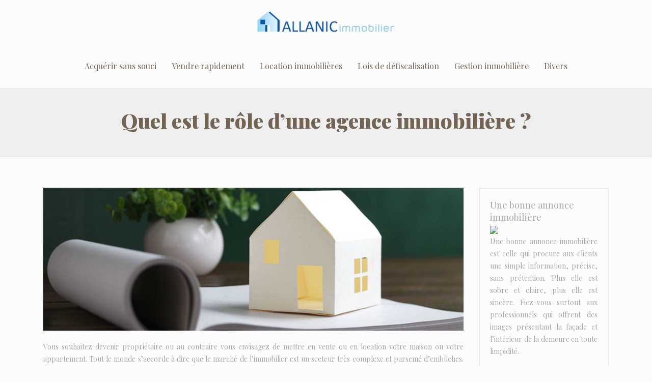

--- FILE ---
content_type: text/html; charset=UTF-8
request_url: https://www.allanic-immobilier.fr/quel-est-le-role-dune-agence-immobiliere/
body_size: 9090
content:
<!DOCTYPE html>
<html>
<head lang="fr-FR">
<meta charset="UTF-8">
<meta name="viewport" content="width=device-width">
<link rel="shortcut icon" href="https://www.allanic-immobilier.fr/wp-content/uploads/2015/10/favicon.png" /><link val="be-icecream" ver="v 3.18.4" />
<meta name='robots' content='max-image-preview:large' />
<link rel='dns-prefetch' href='//stackpath.bootstrapcdn.com' />
<title>Comprendre le rôle et la mission d'une agence immobilière</title><meta name="description" content="Le marché de l’immobilier est un secteur complexe et plein d’embûches. Ainsi, il est prudent de recourir à un professionnel tel qu’une agence immobilière."><link rel="alternate" title="oEmbed (JSON)" type="application/json+oembed" href="https://www.allanic-immobilier.fr/wp-json/oembed/1.0/embed?url=https%3A%2F%2Fwww.allanic-immobilier.fr%2Fquel-est-le-role-dune-agence-immobiliere%2F" />
<link rel="alternate" title="oEmbed (XML)" type="text/xml+oembed" href="https://www.allanic-immobilier.fr/wp-json/oembed/1.0/embed?url=https%3A%2F%2Fwww.allanic-immobilier.fr%2Fquel-est-le-role-dune-agence-immobiliere%2F&#038;format=xml" />
<style id='wp-img-auto-sizes-contain-inline-css' type='text/css'>
img:is([sizes=auto i],[sizes^="auto," i]){contain-intrinsic-size:3000px 1500px}
/*# sourceURL=wp-img-auto-sizes-contain-inline-css */
</style>
<style id='wp-block-library-inline-css' type='text/css'>
:root{--wp-block-synced-color:#7a00df;--wp-block-synced-color--rgb:122,0,223;--wp-bound-block-color:var(--wp-block-synced-color);--wp-editor-canvas-background:#ddd;--wp-admin-theme-color:#007cba;--wp-admin-theme-color--rgb:0,124,186;--wp-admin-theme-color-darker-10:#006ba1;--wp-admin-theme-color-darker-10--rgb:0,107,160.5;--wp-admin-theme-color-darker-20:#005a87;--wp-admin-theme-color-darker-20--rgb:0,90,135;--wp-admin-border-width-focus:2px}@media (min-resolution:192dpi){:root{--wp-admin-border-width-focus:1.5px}}.wp-element-button{cursor:pointer}:root .has-very-light-gray-background-color{background-color:#eee}:root .has-very-dark-gray-background-color{background-color:#313131}:root .has-very-light-gray-color{color:#eee}:root .has-very-dark-gray-color{color:#313131}:root .has-vivid-green-cyan-to-vivid-cyan-blue-gradient-background{background:linear-gradient(135deg,#00d084,#0693e3)}:root .has-purple-crush-gradient-background{background:linear-gradient(135deg,#34e2e4,#4721fb 50%,#ab1dfe)}:root .has-hazy-dawn-gradient-background{background:linear-gradient(135deg,#faaca8,#dad0ec)}:root .has-subdued-olive-gradient-background{background:linear-gradient(135deg,#fafae1,#67a671)}:root .has-atomic-cream-gradient-background{background:linear-gradient(135deg,#fdd79a,#004a59)}:root .has-nightshade-gradient-background{background:linear-gradient(135deg,#330968,#31cdcf)}:root .has-midnight-gradient-background{background:linear-gradient(135deg,#020381,#2874fc)}:root{--wp--preset--font-size--normal:16px;--wp--preset--font-size--huge:42px}.has-regular-font-size{font-size:1em}.has-larger-font-size{font-size:2.625em}.has-normal-font-size{font-size:var(--wp--preset--font-size--normal)}.has-huge-font-size{font-size:var(--wp--preset--font-size--huge)}.has-text-align-center{text-align:center}.has-text-align-left{text-align:left}.has-text-align-right{text-align:right}.has-fit-text{white-space:nowrap!important}#end-resizable-editor-section{display:none}.aligncenter{clear:both}.items-justified-left{justify-content:flex-start}.items-justified-center{justify-content:center}.items-justified-right{justify-content:flex-end}.items-justified-space-between{justify-content:space-between}.screen-reader-text{border:0;clip-path:inset(50%);height:1px;margin:-1px;overflow:hidden;padding:0;position:absolute;width:1px;word-wrap:normal!important}.screen-reader-text:focus{background-color:#ddd;clip-path:none;color:#444;display:block;font-size:1em;height:auto;left:5px;line-height:normal;padding:15px 23px 14px;text-decoration:none;top:5px;width:auto;z-index:100000}html :where(.has-border-color){border-style:solid}html :where([style*=border-top-color]){border-top-style:solid}html :where([style*=border-right-color]){border-right-style:solid}html :where([style*=border-bottom-color]){border-bottom-style:solid}html :where([style*=border-left-color]){border-left-style:solid}html :where([style*=border-width]){border-style:solid}html :where([style*=border-top-width]){border-top-style:solid}html :where([style*=border-right-width]){border-right-style:solid}html :where([style*=border-bottom-width]){border-bottom-style:solid}html :where([style*=border-left-width]){border-left-style:solid}html :where(img[class*=wp-image-]){height:auto;max-width:100%}:where(figure){margin:0 0 1em}html :where(.is-position-sticky){--wp-admin--admin-bar--position-offset:var(--wp-admin--admin-bar--height,0px)}@media screen and (max-width:600px){html :where(.is-position-sticky){--wp-admin--admin-bar--position-offset:0px}}

/*# sourceURL=wp-block-library-inline-css */
</style><style id='global-styles-inline-css' type='text/css'>
:root{--wp--preset--aspect-ratio--square: 1;--wp--preset--aspect-ratio--4-3: 4/3;--wp--preset--aspect-ratio--3-4: 3/4;--wp--preset--aspect-ratio--3-2: 3/2;--wp--preset--aspect-ratio--2-3: 2/3;--wp--preset--aspect-ratio--16-9: 16/9;--wp--preset--aspect-ratio--9-16: 9/16;--wp--preset--color--black: #000000;--wp--preset--color--cyan-bluish-gray: #abb8c3;--wp--preset--color--white: #ffffff;--wp--preset--color--pale-pink: #f78da7;--wp--preset--color--vivid-red: #cf2e2e;--wp--preset--color--luminous-vivid-orange: #ff6900;--wp--preset--color--luminous-vivid-amber: #fcb900;--wp--preset--color--light-green-cyan: #7bdcb5;--wp--preset--color--vivid-green-cyan: #00d084;--wp--preset--color--pale-cyan-blue: #8ed1fc;--wp--preset--color--vivid-cyan-blue: #0693e3;--wp--preset--color--vivid-purple: #9b51e0;--wp--preset--gradient--vivid-cyan-blue-to-vivid-purple: linear-gradient(135deg,rgb(6,147,227) 0%,rgb(155,81,224) 100%);--wp--preset--gradient--light-green-cyan-to-vivid-green-cyan: linear-gradient(135deg,rgb(122,220,180) 0%,rgb(0,208,130) 100%);--wp--preset--gradient--luminous-vivid-amber-to-luminous-vivid-orange: linear-gradient(135deg,rgb(252,185,0) 0%,rgb(255,105,0) 100%);--wp--preset--gradient--luminous-vivid-orange-to-vivid-red: linear-gradient(135deg,rgb(255,105,0) 0%,rgb(207,46,46) 100%);--wp--preset--gradient--very-light-gray-to-cyan-bluish-gray: linear-gradient(135deg,rgb(238,238,238) 0%,rgb(169,184,195) 100%);--wp--preset--gradient--cool-to-warm-spectrum: linear-gradient(135deg,rgb(74,234,220) 0%,rgb(151,120,209) 20%,rgb(207,42,186) 40%,rgb(238,44,130) 60%,rgb(251,105,98) 80%,rgb(254,248,76) 100%);--wp--preset--gradient--blush-light-purple: linear-gradient(135deg,rgb(255,206,236) 0%,rgb(152,150,240) 100%);--wp--preset--gradient--blush-bordeaux: linear-gradient(135deg,rgb(254,205,165) 0%,rgb(254,45,45) 50%,rgb(107,0,62) 100%);--wp--preset--gradient--luminous-dusk: linear-gradient(135deg,rgb(255,203,112) 0%,rgb(199,81,192) 50%,rgb(65,88,208) 100%);--wp--preset--gradient--pale-ocean: linear-gradient(135deg,rgb(255,245,203) 0%,rgb(182,227,212) 50%,rgb(51,167,181) 100%);--wp--preset--gradient--electric-grass: linear-gradient(135deg,rgb(202,248,128) 0%,rgb(113,206,126) 100%);--wp--preset--gradient--midnight: linear-gradient(135deg,rgb(2,3,129) 0%,rgb(40,116,252) 100%);--wp--preset--font-size--small: 13px;--wp--preset--font-size--medium: 20px;--wp--preset--font-size--large: 36px;--wp--preset--font-size--x-large: 42px;--wp--preset--spacing--20: 0.44rem;--wp--preset--spacing--30: 0.67rem;--wp--preset--spacing--40: 1rem;--wp--preset--spacing--50: 1.5rem;--wp--preset--spacing--60: 2.25rem;--wp--preset--spacing--70: 3.38rem;--wp--preset--spacing--80: 5.06rem;--wp--preset--shadow--natural: 6px 6px 9px rgba(0, 0, 0, 0.2);--wp--preset--shadow--deep: 12px 12px 50px rgba(0, 0, 0, 0.4);--wp--preset--shadow--sharp: 6px 6px 0px rgba(0, 0, 0, 0.2);--wp--preset--shadow--outlined: 6px 6px 0px -3px rgb(255, 255, 255), 6px 6px rgb(0, 0, 0);--wp--preset--shadow--crisp: 6px 6px 0px rgb(0, 0, 0);}:where(.is-layout-flex){gap: 0.5em;}:where(.is-layout-grid){gap: 0.5em;}body .is-layout-flex{display: flex;}.is-layout-flex{flex-wrap: wrap;align-items: center;}.is-layout-flex > :is(*, div){margin: 0;}body .is-layout-grid{display: grid;}.is-layout-grid > :is(*, div){margin: 0;}:where(.wp-block-columns.is-layout-flex){gap: 2em;}:where(.wp-block-columns.is-layout-grid){gap: 2em;}:where(.wp-block-post-template.is-layout-flex){gap: 1.25em;}:where(.wp-block-post-template.is-layout-grid){gap: 1.25em;}.has-black-color{color: var(--wp--preset--color--black) !important;}.has-cyan-bluish-gray-color{color: var(--wp--preset--color--cyan-bluish-gray) !important;}.has-white-color{color: var(--wp--preset--color--white) !important;}.has-pale-pink-color{color: var(--wp--preset--color--pale-pink) !important;}.has-vivid-red-color{color: var(--wp--preset--color--vivid-red) !important;}.has-luminous-vivid-orange-color{color: var(--wp--preset--color--luminous-vivid-orange) !important;}.has-luminous-vivid-amber-color{color: var(--wp--preset--color--luminous-vivid-amber) !important;}.has-light-green-cyan-color{color: var(--wp--preset--color--light-green-cyan) !important;}.has-vivid-green-cyan-color{color: var(--wp--preset--color--vivid-green-cyan) !important;}.has-pale-cyan-blue-color{color: var(--wp--preset--color--pale-cyan-blue) !important;}.has-vivid-cyan-blue-color{color: var(--wp--preset--color--vivid-cyan-blue) !important;}.has-vivid-purple-color{color: var(--wp--preset--color--vivid-purple) !important;}.has-black-background-color{background-color: var(--wp--preset--color--black) !important;}.has-cyan-bluish-gray-background-color{background-color: var(--wp--preset--color--cyan-bluish-gray) !important;}.has-white-background-color{background-color: var(--wp--preset--color--white) !important;}.has-pale-pink-background-color{background-color: var(--wp--preset--color--pale-pink) !important;}.has-vivid-red-background-color{background-color: var(--wp--preset--color--vivid-red) !important;}.has-luminous-vivid-orange-background-color{background-color: var(--wp--preset--color--luminous-vivid-orange) !important;}.has-luminous-vivid-amber-background-color{background-color: var(--wp--preset--color--luminous-vivid-amber) !important;}.has-light-green-cyan-background-color{background-color: var(--wp--preset--color--light-green-cyan) !important;}.has-vivid-green-cyan-background-color{background-color: var(--wp--preset--color--vivid-green-cyan) !important;}.has-pale-cyan-blue-background-color{background-color: var(--wp--preset--color--pale-cyan-blue) !important;}.has-vivid-cyan-blue-background-color{background-color: var(--wp--preset--color--vivid-cyan-blue) !important;}.has-vivid-purple-background-color{background-color: var(--wp--preset--color--vivid-purple) !important;}.has-black-border-color{border-color: var(--wp--preset--color--black) !important;}.has-cyan-bluish-gray-border-color{border-color: var(--wp--preset--color--cyan-bluish-gray) !important;}.has-white-border-color{border-color: var(--wp--preset--color--white) !important;}.has-pale-pink-border-color{border-color: var(--wp--preset--color--pale-pink) !important;}.has-vivid-red-border-color{border-color: var(--wp--preset--color--vivid-red) !important;}.has-luminous-vivid-orange-border-color{border-color: var(--wp--preset--color--luminous-vivid-orange) !important;}.has-luminous-vivid-amber-border-color{border-color: var(--wp--preset--color--luminous-vivid-amber) !important;}.has-light-green-cyan-border-color{border-color: var(--wp--preset--color--light-green-cyan) !important;}.has-vivid-green-cyan-border-color{border-color: var(--wp--preset--color--vivid-green-cyan) !important;}.has-pale-cyan-blue-border-color{border-color: var(--wp--preset--color--pale-cyan-blue) !important;}.has-vivid-cyan-blue-border-color{border-color: var(--wp--preset--color--vivid-cyan-blue) !important;}.has-vivid-purple-border-color{border-color: var(--wp--preset--color--vivid-purple) !important;}.has-vivid-cyan-blue-to-vivid-purple-gradient-background{background: var(--wp--preset--gradient--vivid-cyan-blue-to-vivid-purple) !important;}.has-light-green-cyan-to-vivid-green-cyan-gradient-background{background: var(--wp--preset--gradient--light-green-cyan-to-vivid-green-cyan) !important;}.has-luminous-vivid-amber-to-luminous-vivid-orange-gradient-background{background: var(--wp--preset--gradient--luminous-vivid-amber-to-luminous-vivid-orange) !important;}.has-luminous-vivid-orange-to-vivid-red-gradient-background{background: var(--wp--preset--gradient--luminous-vivid-orange-to-vivid-red) !important;}.has-very-light-gray-to-cyan-bluish-gray-gradient-background{background: var(--wp--preset--gradient--very-light-gray-to-cyan-bluish-gray) !important;}.has-cool-to-warm-spectrum-gradient-background{background: var(--wp--preset--gradient--cool-to-warm-spectrum) !important;}.has-blush-light-purple-gradient-background{background: var(--wp--preset--gradient--blush-light-purple) !important;}.has-blush-bordeaux-gradient-background{background: var(--wp--preset--gradient--blush-bordeaux) !important;}.has-luminous-dusk-gradient-background{background: var(--wp--preset--gradient--luminous-dusk) !important;}.has-pale-ocean-gradient-background{background: var(--wp--preset--gradient--pale-ocean) !important;}.has-electric-grass-gradient-background{background: var(--wp--preset--gradient--electric-grass) !important;}.has-midnight-gradient-background{background: var(--wp--preset--gradient--midnight) !important;}.has-small-font-size{font-size: var(--wp--preset--font-size--small) !important;}.has-medium-font-size{font-size: var(--wp--preset--font-size--medium) !important;}.has-large-font-size{font-size: var(--wp--preset--font-size--large) !important;}.has-x-large-font-size{font-size: var(--wp--preset--font-size--x-large) !important;}
/*# sourceURL=global-styles-inline-css */
</style>

<style id='classic-theme-styles-inline-css' type='text/css'>
/*! This file is auto-generated */
.wp-block-button__link{color:#fff;background-color:#32373c;border-radius:9999px;box-shadow:none;text-decoration:none;padding:calc(.667em + 2px) calc(1.333em + 2px);font-size:1.125em}.wp-block-file__button{background:#32373c;color:#fff;text-decoration:none}
/*# sourceURL=/wp-includes/css/classic-themes.min.css */
</style>
<link rel='stylesheet' id='default-css' href='https://www.allanic-immobilier.fr/wp-content/themes/factory-templates-3/style.css?ver=e3b2608d9f1bcd7627c5b80618dd172d' type='text/css' media='all' />
<link rel='stylesheet' id='bootstrap4-css' href='https://www.allanic-immobilier.fr/wp-content/themes/factory-templates-3/css/bootstrap4/bootstrap.min.css?ver=e3b2608d9f1bcd7627c5b80618dd172d' type='text/css' media='all' />
<link rel='stylesheet' id='font-awesome-css' href='https://stackpath.bootstrapcdn.com/font-awesome/4.7.0/css/font-awesome.min.css?ver=e3b2608d9f1bcd7627c5b80618dd172d' type='text/css' media='all' />
<link rel='stylesheet' id='global-css' href='https://www.allanic-immobilier.fr/wp-content/themes/factory-templates-3/css/global.css?ver=e3b2608d9f1bcd7627c5b80618dd172d' type='text/css' media='all' />
<link rel='stylesheet' id='style-css' href='https://www.allanic-immobilier.fr/wp-content/themes/factory-templates-3/css/template.css?ver=e3b2608d9f1bcd7627c5b80618dd172d' type='text/css' media='all' />
<link rel='stylesheet' id='animate-css-css' href='https://www.allanic-immobilier.fr/wp-content/themes/factory-templates-3/includes/admin/css/animate.min.css?ver=e3b2608d9f1bcd7627c5b80618dd172d' type='text/css' media='all' />
<script type="text/javascript" src="https://www.allanic-immobilier.fr/wp-content/themes/factory-templates-3/js/jquery.min.js?ver=e3b2608d9f1bcd7627c5b80618dd172d" id="jquery-js"></script>
<link rel="https://api.w.org/" href="https://www.allanic-immobilier.fr/wp-json/" /><link rel="alternate" title="JSON" type="application/json" href="https://www.allanic-immobilier.fr/wp-json/wp/v2/posts/345" /><link rel="EditURI" type="application/rsd+xml" title="RSD" href="https://www.allanic-immobilier.fr/xmlrpc.php?rsd" />
<link rel="canonical" href="https://www.allanic-immobilier.fr/quel-est-le-role-dune-agence-immobiliere/" />
<link rel='shortlink' href='https://www.allanic-immobilier.fr/?p=345' />
<meta name="google-site-verification" content="jMnwHh5Ah5h0gjeoq280gKKlqM30Hc7RsFx8rN5w5UM" />
<script>
  (function(i,s,o,g,r,a,m){i['GoogleAnalyticsObject']=r;i[r]=i[r]||function(){
  (i[r].q=i[r].q||[]).push(arguments)},i[r].l=1*new Date();a=s.createElement(o),
  m=s.getElementsByTagName(o)[0];a.async=1;a.src=g;m.parentNode.insertBefore(a,m)
  })(window,document,'script','//www.google-analytics.com/analytics.js','ga');

  ga('create', 'UA-64762314-24', 'auto');
  ga('send', 'pageview');

</script><style type="text/css">
  
.default_color_background,.menu-bars{background-color : #736454 }
.default_color_text,a,h1 span,h2 span,h3 span,h4 span,h5 span,h6 span{color :#736454 }
.navigation li a,.navigation li.disabled,.navigation li.active a,.owl-dots .owl-dot.active span,.owl-dots .owl-dot:hover span{background-color: #736454;}
.block-spc{border-color:#736454}
.default_color_border{border-color : #736454 }
.fa-bars,.overlay-nav .close{color: #736454;}
nav li a:after{background-color: #736454;}
a{color : #736454 }
a:hover{color : #ebcbaa }
.archive h2 a{color :#736454}
.main-menu,.bottom-menu{background-color:transparent;}
.scrolling-down{background-color:#ffffff;}
@media (max-width: 1199px){.main-menu{background-color:#ffffff;}}
.sub-menu,.sliding-menu{background-color:#ffffff;}
.main-menu{box-shadow: none;-moz-box-shadow: none;-webkit-box-shadow: none;}
.main-menu{padding : 0px 0px 0px 0px }
.main-menu.scrolling-down{padding : 0px 0px 0px 0px!important; }
.main-menu.scrolling-down{-webkit-box-shadow: 0 2px 13px 0 rgba(0, 0, 0, .1);-moz-box-shadow: 0 2px 13px 0 rgba(0, 0, 0, .1);box-shadow: 0 2px 13px 0 rgba(0, 0, 0, .1);}   
nav li a{font-size:16px;}
nav li a{line-height:26px;}
nav li a{color:#736454!important;}
nav li:hover > a,.current-menu-item > a{color:#5a4d3e!important;}
.scrolling-down nav li a{color:#736454!important;}
.scrolling-down nav li:hover a,.scrolling-down .current-menu-item a{color:#5a4d3e!important;}
.sub-menu a,.sliding-menu a{color:#736454!important;}
.archive h1{color:#736454!important;}
.archive h1,.single h1{text-align:center!important;}
.single h1{color:#736454!important;}
#logo{padding:15px 10px 15px 10px;}
.logo-main{height:47px!important;width: auto;}
.scrolling-down .logo-main,.scrolling-down .logo-sticky{height:47px!important;width: auto;}
.archive .readmore{background-color:#736454;}
.archive .readmore{color:#fff;}
.archive .readmore:hover{background-color:#ebcbaa;}
.archive .readmore:hover{color:#4b5453;}
.archive .readmore{padding:5px 15px 5px 15px;}
.home .post-content p a{color:#736454}
.home .post-content p a:hover{color:#ebcbaa}
.subheader{padding:40px 0px 40px}
footer{padding:100px 0 50px}
.home footer a{color:#736454}
.single h2{font-size:22px!important}    
.single h3{font-size:18px!important}    
.single h4{font-size:15px!important}    
.single h5{font-size:15px!important}    
.single h6{font-size:15px!important}    
@media(max-width: 1024px){.main-menu.scrolling-down{position: fixed !important;}}
.round-img img{
    border-radius: 50%;
}
footer .footer-widget {
    font-size: 23px;
    line-height: 28px;
    margin-bottom: 20px;
    color: #958675;
}
footer .textwidget {
  color: #958675;
}
.widget_sidebar {
    padding: 20px;
    margin-bottom: 15px;
}
.widget_sidebar img {
    max-width: 100%;
    height: auto;
    margin-block: 15px;
}</style>
</head>
<body class="wp-singular post-template-default single single-post postid-345 single-format-standard wp-theme-factory-templates-3 catid-6 " style="background-color:#FCFCFC">
	
<div class="main-menu normal-menu menu-to-right hide-logo">
<div class="container">
<div class="text-center">


<a id="logo-ma" href="https://www.allanic-immobilier.fr">
<img class="logo-main" src="https://www.allanic-immobilier.fr/wp-content/uploads/2015/10/logo.png" alt="logo">
</a>

	

</div>
</div>
<div class="container">	
<nav class="navbar navbar-expand-xl pl-0 pr-0">

<a id="logo" href="https://www.allanic-immobilier.fr">
<img class="logo-main" src="https://www.allanic-immobilier.fr/wp-content/uploads/2015/10/logo.png" alt="logo">
</a>
	
<button class="navbar-toggler" type="button" data-toggle="collapse" data-target="#navbarsExample06" aria-controls="navbarsExample06" aria-expanded="false" aria-label="Toggle navigation">
<span class="navbar-toggler-icon">
<div class="menu_btn">	
<div class="menu-bars"></div>
<div class="menu-bars"></div>
<div class="menu-bars"></div>
</div>
</span>
</button> 
<div class="collapse navbar-collapse" id="navbarsExample06">
<ul id="main-menu" class="navbar-nav ml-auto mr-auto"><li id="menu-item-93" class="menu-item menu-item-type-taxonomy menu-item-object-category"><a href="https://www.allanic-immobilier.fr/acquerir-sans-souci/">Acquérir sans souci</a></li>
<li id="menu-item-819" class="menu-item menu-item-type-taxonomy menu-item-object-category"><a href="https://www.allanic-immobilier.fr/vendre-rapidement/">Vendre rapidement</a></li>
<li id="menu-item-94" class="menu-item menu-item-type-taxonomy menu-item-object-category"><a href="https://www.allanic-immobilier.fr/location-immobilieres/">Location immobilières</a></li>
<li id="menu-item-91" class="menu-item menu-item-type-taxonomy menu-item-object-category"><a href="https://www.allanic-immobilier.fr/lois-de-defiscalisation/">Lois de défiscalisation</a></li>
<li id="menu-item-92" class="menu-item menu-item-type-taxonomy menu-item-object-category current-post-ancestor current-menu-parent current-post-parent"><a href="https://www.allanic-immobilier.fr/gestion-immobiliere/">Gestion immobilière</a></li>
<li id="menu-item-392" class="menu-item menu-item-type-taxonomy menu-item-object-category"><a href="https://www.allanic-immobilier.fr/divers/">Divers</a></li>
</ul></div>
</nav>
</div>
</div>
<div class="main">
	<div class="subheader" style="background-position:center;">
<div id="mask" style=""></div>	<div class="container"><h1 class="title">Quel est le rôle d&rsquo;une agence immobilière ?</h1></div>
</div>
<div class="container">
<div class="row">
<div class="post-data col-md-9 col-lg-9 col-xs-12">
<div class="post-thumb text-center">
<img width="880" height="300" src="https://www.allanic-immobilier.fr/wp-content/uploads/2019/12/role-d-une-agence-immobiliere.jpg" class="attachment-post-large size-post-large wp-post-image" alt="Rôle d&#039;une agence immobilière" decoding="async" fetchpriority="high" srcset="https://www.allanic-immobilier.fr/wp-content/uploads/2019/12/role-d-une-agence-immobiliere.jpg 880w, https://www.allanic-immobilier.fr/wp-content/uploads/2019/12/role-d-une-agence-immobiliere-300x102.jpg 300w, https://www.allanic-immobilier.fr/wp-content/uploads/2019/12/role-d-une-agence-immobiliere-768x262.jpg 768w, https://www.allanic-immobilier.fr/wp-content/uploads/2019/12/role-d-une-agence-immobiliere-260x89.jpg 260w, https://www.allanic-immobilier.fr/wp-content/uploads/2019/12/role-d-une-agence-immobiliere-50x17.jpg 50w, https://www.allanic-immobilier.fr/wp-content/uploads/2019/12/role-d-une-agence-immobiliere-150x51.jpg 150w" sizes="(max-width: 880px) 100vw, 880px" /></div>
<div class="blog-post-content">
<p>Vous souhaitez devenir propriétaire ou au contraire vous envisagez de mettre en vente ou en location votre maison ou votre appartement. Tout le monde s’accorde à dire que le marché de l’immobilier est un secteur très complexe et parsemé d’embûches. Ainsi, il est prudent de ne pas s’engager à la légère, et ce, en faisant appel à un professionnel tel qu’une agence immobilière. Vous vous demandez quels sont le rôle et l’activité d’une agence immobilière. C’est justement notre thème du jour.</p>
<h2>Rôle commercial de l’agence immobilière</h2>
<p>L’agent immobilier est un professionnel qui facilite la rencontre entre le vendeur d’un bien immobilier, fonds de terre, maison neuve ou ancienne et l’acheteur. Ainsi, il joue un rôle commercial. La prospection immobilière représente près de 80 % de son temps de travail. L’agence via ses agents cherche des biens immobiliers partout où elle peut. Elle doit faire tout son possible pour être le premier sur tous les fronts puisqu’elle s’aventure dans un domaine très concurrentiel. Pour ce faire, le professionnel doit faire preuve de grande disponibilité et d’initiative. D’abord, il doit rencontrer différents vendeurs pour fixer un rendez-vous. Ensuite, il doit se faire connaître en diffusant des informations sur son agence via des sites immobiliers, appels téléphoniques et mail. Pour assurer sa mission, l’agent doit également être capable d’estimer le bien de son client, propriétaire-vendeur ou locateur. C’est ainsi qu’il doit disposer de solides connaissances dans le bâtiment. Ce n’est pas tout, il doit être un bon commercial, et ce, en faisant preuve d’un sens aigu du relationnel. Vous souhaitez faire un <strong>investissement immobilier</strong>. L’agent immobilier pourrait ainsi être un partenaire de confiance pour vous accompagner dans la vente ou la location d’une maison. Si vous êtes acheteur, le professionnel peut également vous aider à trouver rapidement une maison répondant à vos attentes. Sachez qu’actuellement, il existe des déménageurs qui vous facilitent la vie comme <a href="https://www.demenageur.com/agence-immobiliere/">demenageur.com</a>.</p>
<h2>Rôle de conseil d’une agence immobilière auprès de ses clients</h2>
<p>Vous décidez de vendre ou louer un logement, maison ou appartement, en passant par une <strong>agence immobilière</strong>. Privilégiez le professionnel qui prend du temps de vous écouter. Un bon agent ne se contente pas de vendre rapidement le bien immobilier de son client, mais aussi de lui donner conseil. En effet, l’agent immobilier joue un rôle de conseiller auprès de son client. Il doit être capable de répondre à toutes ses interrogations souvent très exigeantes. C’est pourquoi le professionnel est un as de l’immobilier. Avant de vendre un bien à votre nom, il peut être en mesure de vous conseiller sur le domaine technique touchant l’immobilier. Cela peut concerner les travaux de rénovation pour mettre en valeur la maison objet de la vente ou les certificats d’urbanisme. Ensuite, il peut vous conseiller sur le domaine juridique de l’immobilier. Il est censé maîtriser les lois et la réglementation en vigueur concernant le marché et la transaction immobilière.</p>
<h2>Autres missions de l’agent immobilier</h2>
<p>L’agent immobilier est un professionnel à plusieurs casquettes. Outre son rôle commercial et de conseiller, le négociateur peut également assurer d’autres missions entre autres la régie et la gestion des parties communes dans le cadre de la copropriété. La gestion locative devient actuellement une pratique courante et très importante en ville puisque la mission nécessite un niveau élevé d’expertise. Pour faire fructifier son projet d’investissement immobilier, la plupart des propriétaires décident ainsi de faire appel à une agence pour la gestion locative de leurs biens. Quant à la gestion des parties communes, cette mission est rarement assurée par une agence immobilière. Pourtant, vous pouvez à tout moment confier à un agent l’expertise immobilière ainsi que l’entretien des parties communes de votre bâtiment en copropriété. Plus qu’un simple agent, le professionnel connaît tous les domaines liés au marché de l’immobilier comme le droit immobilier et le droit foncier du lieu de situation de l’immeuble, objet de la vente ou de la location. Ainsi, si vous souhaitez vendre, louer une maison ou un appartement sans soucis et dans les meilleurs délais, pensez à une agence immobilière. Il peut être un allié de confiance pour vous guider dans votre projet immobilier. </p>






<div class="row nav-post-cat"><div class="col-6"><a href="https://www.allanic-immobilier.fr/comment-maximiser-vos-chances-de-succes-avec-l-aide-d-une-agence-immobiliere-a-l-isle-d-abeau/"><i class="fa fa-arrow-left" aria-hidden="true"></i>Comment maximiser vos chances de succès avec l&rsquo;aide d&rsquo;une agence immobilière à l&rsquo;Isle-d&rsquo;Abeau ?</a></div><div class="col-6"><a href="https://www.allanic-immobilier.fr/veille-immobiliere-faire-appel-aux-services-dune-agence-specialisee/"><i class="fa fa-arrow-left" aria-hidden="true"></i>Veille immobilière : faire appel aux services d&rsquo;une agence spécialisée</a></div></div>
	
</div>


</div>
<div class="col-md-3 col-xs-12 col-lg-3">
<div class="sidebar">
<div class="widget-area">
<div class="widget_sidebar"><div class="sidebar-widget">Une bonne annonce immobilière</div>			<div class="textwidget"><img src="http://www.allanic-immobilier.fr/wp-content/uploads/2016/12/Une-bonne-annonce-immobilière.jpg">
<p style="text-align: justify;">Une bonne annonce immobilière est celle qui procure aux clients une simple information, précise, sans prétention. Plus elle est sobre et claire, plus elle est sincère. Fiez-vous surtout aux professionnels qui offrent des images présentant la façade et l’intérieur de la demeure en toute limpidité.</p></div>
		</div><div class="widget_sidebar"><div class="sidebar-widget">Allanic immobilier</div>			<div class="textwidget"><img src="http://www.allanic-immobilier.fr/wp-content/uploads/2016/12/Allanic-immobilier.jpg" alt="Allanic immobilier">

<p style="text-align: justify;">
Allanic immobilier est une agence immobilière spécialisée dans la vente et la location de l’immobilier de prestige et haut de gamme. Notre agence vous accompagne lors de l'achat et la mise en vente d'appartements haut de gamme et vous fournit des services adaptés à vos besoins. Allanic immobilier offre à ses clients tranquillité d’esprit, gain du temps et vente au meilleur prix. 
</p></div>
		</div>



<style>
	.nav-post-cat .col-6 i{
		display: inline-block;
		position: absolute;
	}
	.nav-post-cat .col-6 a{
		position: relative;
	}
	.nav-post-cat .col-6:nth-child(1) a{
		padding-left: 18px;
		float: left;
	}
	.nav-post-cat .col-6:nth-child(1) i{
		left: 0;
	}
	.nav-post-cat .col-6:nth-child(2) a{
		padding-right: 18px;
		float: right;
	}
	.nav-post-cat .col-6:nth-child(2) i{
		transform: rotate(180deg);
		right: 0;
	}
	.nav-post-cat .col-6:nth-child(2){
		text-align: right;
	}
</style>




</div>
</div>
</div>
<script type="text/javascript">
$(document).ready(function() {
$( ".blog-post-content img" ).on( "click", function() {
var url_img = $(this).attr('src');
$('.img-fullscreen').html("<div><img src='"+url_img+"'></div>");
$('.img-fullscreen').fadeIn();
});
$('.img-fullscreen').on( "click", function() {
$(this).empty();
$('.img-fullscreen').hide();
});
});
</script>
</div>
  


</div>
</div>


<footer  style="background-image:url(https://www.allanic-immobilier.fr/wp-content/uploads/2015/07/home_icecream_footer_bg.png);">
<div class="container widgets">
<div class="row">
<div class="col-md-3 col-xs-12">
<div class="widget_footer"><div class="footer-widget">Annonce immobilière</div>			<div class="textwidget"><p>Internet est aujourd'hui l'espace le plus prisé pour faire passer les annonces immobilières. Son organisation et ses outils de recherche en font l'endroit idéale pour les chercheurs de logements comme pour les annonceurs.</p></div>
		</div></div>
<div class="col-md-3 col-xs-12">
<div class="widget_footer"><div class="footer-widget">Achat immobilier</div>			<div class="textwidget"><p>Acheter un bien immobilier est un investissement couteux et parfois risqué. De ce fait mieux vaut y procéder avec l'assistance de professionnels du secteur telles les agences immobilières ou les agents ou experts immobiliers indépendants.</p></div>
		</div></div>
<div class="col-md-3 col-xs-12">
<div class="widget_footer"><div class="footer-widget">Vente immobilière</div>			<div class="textwidget"><p>Pour vendre un bien immobilier de nos jours il est conseillé de passer par une agence immobilière. Elle a les moyens pour évaluer et diagnostiquer votre bien avant de le proposer par ses propres moyens aux acheteurs.</p></div>
		</div></div>
<div class="col-md-3 col-xs-12">
<div class="widget_footer"><div class="footer-widget">Location immobilière</div>			<div class="textwidget"><p>Le conseil le plus précieux à donner à une personne à la recherche d'un bail immobilier pour sa résidence principale est celui de faire attention de s'assurer que le bien à louer a passé tous les tests et diagnostics immobiliers pour location.</p></div>
		</div></div>
</div>
</div>
</footer>

<script type="speculationrules">
{"prefetch":[{"source":"document","where":{"and":[{"href_matches":"/*"},{"not":{"href_matches":["/wp-*.php","/wp-admin/*","/wp-content/uploads/*","/wp-content/*","/wp-content/plugins/*","/wp-content/themes/factory-templates-3/*","/*\\?(.+)"]}},{"not":{"selector_matches":"a[rel~=\"nofollow\"]"}},{"not":{"selector_matches":".no-prefetch, .no-prefetch a"}}]},"eagerness":"conservative"}]}
</script>
<p class="text-center" style="margin-bottom: 0px"><a href="/plan-du-site/">Plan du site</a></p>	<script>
	jQuery(document).ready(function($){
		'use strict';
		if ( 'function' === typeof WOW ) {
			new WOW().init();
		}
	});
	</script>
	<script type="text/javascript" src="https://www.allanic-immobilier.fr/wp-content/themes/factory-templates-3/js/bootstrap.min.js" id="bootstrap4-js"></script>
<script type="text/javascript" src="https://www.allanic-immobilier.fr/wp-content/themes/factory-templates-3/includes/admin/js/wow.min.js" id="wow-js"></script>
<script type="text/javascript" src="https://www.allanic-immobilier.fr/wp-content/themes/factory-templates-3/js/rellax.min.js" id="rellax-js"></script>
<script type="text/javascript" src="https://www.allanic-immobilier.fr/wp-content/themes/factory-templates-3/js/default_script.js" id="default_script-js"></script>



<script type="text/javascript">
jQuery('.remove-margin-bottom').parent(".so-panel").css("margin-bottom","0px");

let calcScrollValue = () => {
  let scrollProgress = document.getElementById("progress");
  let progressValue = document.getElementById("back_to_top");
  let pos = document.documentElement.scrollTop;
  let calcHeight = document.documentElement.scrollHeight - document.documentElement.clientHeight;
  let scrollValue = Math.round((pos * 100) / calcHeight);
  if (pos > 500) {
    progressValue.style.display = "grid";
  } else {
    progressValue.style.display = "none";
  }
  scrollProgress.addEventListener("click", () => {
    document.documentElement.scrollTop = 0;
  });
  scrollProgress.style.background = `conic-gradient( ${scrollValue}%, #fff ${scrollValue}%)`;
};
window.onscroll = calcScrollValue;
window.onload = calcScrollValue;



</script>
<script type="text/javascript">
var nav = jQuery('.main-menu:not(.creative-menu-open)');
var menu_height = jQuery(".main-menu").height();  
jQuery(window).scroll(function () { 
if (jQuery(this).scrollTop() > 125) { 
nav.addClass("fixed-menu");
jQuery(".main-menu").addClass("scrolling-down");
jQuery("#before-menu").css("height",menu_height);
setTimeout(function(){ jQuery('.fixed-menu').css("top", "0"); },600)
} else {
jQuery(".main-menu").removeClass("scrolling-down");
nav.removeClass("fixed-menu");
jQuery("#before-menu").css("height","0px");
jQuery('.fixed-menu').css("top", "-200px");
nav.attr('style', '');
}
});
</script>


<div class="img-fullscreen"></div>

 

</body>
</html>   

--- FILE ---
content_type: text/css
request_url: https://www.allanic-immobilier.fr/wp-content/themes/factory-templates-3/css/template.css?ver=e3b2608d9f1bcd7627c5b80618dd172d
body_size: 630
content:
@import url(https://fonts.googleapis.com/css2?family=Playfair+Display:wght@400;700;900&display=swap);body,h1,h2,h3{font-family:Playfair Display,sans-serif}#main-menu>li:hover,footer .copyright{position:relative}body{font-size:14px;line-height:24px;color:#a6a9ab;font-weight:400}h1{font-weight:900}h2,nav li a{font-weight:400}h3{font-weight:700}.main-menu>div:first-child{padding:20px 0}.main-menu.scrolling-down .navbar>div{border-top:1px solid #eff1f3}#main-menu>li:after{content:"";height:4px;width:100%;position:absolute;left:0;bottom:0;opacity:0;transition:.3s ease-in-out}#main-menu>li.current-menu-item:after,#main-menu>li:hover:after{height:1px;left:10%;bottom:0;width:80%;opacity:1;background:#5a4d3e}#main-menu>li.menu-item-has-children:after{visibility:hidden}nav li a{font-family:"Playfair Display",sans-serif;white-space:normal!important}.sub-menu>li{padding:20px 15px!important;border-bottom:1px solid rgba(0,0,0,.1)}.main-menu ul li{padding:30px 15px}#main-menu{margin-left:auto!important;margin-right:auto!important}.main-menu ul li .sub-menu{margin-top:30px;min-width:230px}.menu-item-has-children:after{top:30px;color:#5a4d3e}.navbar{padding:0!important}.scrolling-down nav .sub-menu li a{color:#736454!important}.scrolling-down nav .sub-menu li:hover a,.sub-menu li:hover a{color:#5a4d3e!important}footer .copyright{border-top:none!important;color:#5a4d3e;text-align:center;margin-top:0;padding:30px 0}.widget_sidebar{border:2px solid #e7e9ef;padding:30px;margin-bottom:30px}.single h2{font-size:22px!important}.archive h2{font-size:24px!important}@media (max-width:1024px){.banner{height:85vh!important}#main-menu>li:after{display:none!important}.home h1{line-height:50px!important;font-size:40px!important}.home h2{line-height:40px!important;font-size:30px!important}.home h3{line-height:30px!important;font-size:20px!important}.main-menu ul li{padding:20px 15px 10px}.main-menu ul li .sub-menu{margin-top:10px;min-width:100%;background-color:#f8f8f8;box-shadow:0 2px 13px 0 rgb(0 0 0 / 2%);position:relative}.subheader{padding:70px 0!important}}@media (max-width:960px){.home h1{line-height:40px!important;font-size:30px!important}.home h2{line-height:35px!important;font-size:25px!important}.home h3{line-height:28px!important;font-size:18px!important}footer{padding:50px 0 0!important}}@media (max-width:375px){.home h1{line-height:32px!important;font-size:22px!important}}

--- FILE ---
content_type: text/plain
request_url: https://www.google-analytics.com/j/collect?v=1&_v=j102&a=1234253252&t=pageview&_s=1&dl=https%3A%2F%2Fwww.allanic-immobilier.fr%2Fquel-est-le-role-dune-agence-immobiliere%2F&ul=en-us%40posix&dt=Comprendre%20le%20r%C3%B4le%20et%20la%20mission%20d%27une%20agence%20immobili%C3%A8re&sr=1280x720&vp=1280x720&_u=IEBAAEABAAAAACAAI~&jid=513130941&gjid=1339510577&cid=576880302.1767557301&tid=UA-64762314-24&_gid=166548606.1767557301&_r=1&_slc=1&z=696815414
body_size: -453
content:
2,cG-C56LB24YBV